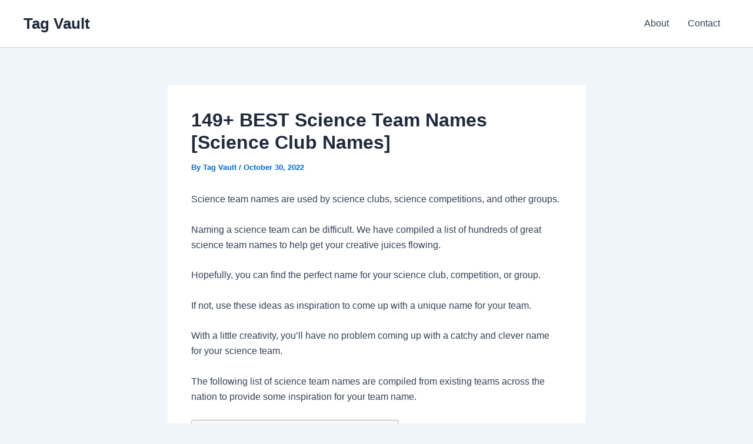

--- FILE ---
content_type: text/html; charset=utf-8
request_url: https://www.google.com/recaptcha/api2/aframe
body_size: 267
content:
<!DOCTYPE HTML><html><head><meta http-equiv="content-type" content="text/html; charset=UTF-8"></head><body><script nonce="3zYSUd3h3f1seGtFTxFYug">/** Anti-fraud and anti-abuse applications only. See google.com/recaptcha */ try{var clients={'sodar':'https://pagead2.googlesyndication.com/pagead/sodar?'};window.addEventListener("message",function(a){try{if(a.source===window.parent){var b=JSON.parse(a.data);var c=clients[b['id']];if(c){var d=document.createElement('img');d.src=c+b['params']+'&rc='+(localStorage.getItem("rc::a")?sessionStorage.getItem("rc::b"):"");window.document.body.appendChild(d);sessionStorage.setItem("rc::e",parseInt(sessionStorage.getItem("rc::e")||0)+1);localStorage.setItem("rc::h",'1769291046749');}}}catch(b){}});window.parent.postMessage("_grecaptcha_ready", "*");}catch(b){}</script></body></html>

--- FILE ---
content_type: application/javascript; charset=utf-8
request_url: https://fundingchoicesmessages.google.com/f/AGSKWxWbhlliiVhxk888uePChs0ETtwNfxqGf0XGuoBggZbYFCl6X4oBJq3ePT_kn3SwLJQyneTLFZmkLPNMEGulp_Jd7Yi_A4f0FkFHHFVmQFLEnVROFiMJC_IN6zjRXWBgqdfDq21RaerYOizAMSEpplMaC0GcmTXUDSUcamQ29HsPuViHf6TRPWbW6nXS/_.ads_clickthru./ad_tpl.-ad-home./mont-min.js/textadspromo_
body_size: -1290
content:
window['54495914-eee8-44f8-b85c-ab0f657597e9'] = true;

--- FILE ---
content_type: application/javascript; charset=utf-8
request_url: https://fundingchoicesmessages.google.com/f/AGSKWxUl_ni9iaAbxcqiIIuAalC4Ldc0QFsTY0zamKOMEsXhPMaWqvzOqeOfroN2XPo5Lyt-tXaVe4f2XrprMxoCog472BiDo5kZxmKRjyVIj_EUz-uXGKSP5oUuRZqSWc3mv-UkA53a_A==?fccs=W251bGwsbnVsbCxudWxsLG51bGwsbnVsbCxudWxsLFsxNzY5MjkxMDQ2LDk5MDAwMDAwXSxudWxsLG51bGwsbnVsbCxbbnVsbCxbN11dLCJodHRwczovL3RhZ3ZhdWx0Lm9yZy9ibG9nL3NjaWVuY2UtdGVhbS1uYW1lcy8iLG51bGwsW1s4LCJrNjFQQmptazZPMCJdLFs5LCJlbi1VUyJdLFsxOSwiMiJdLFsxNywiWzBdIl0sWzI0LCIiXSxbMjksImZhbHNlIl1dXQ
body_size: -214
content:
if (typeof __googlefc.fcKernelManager.run === 'function') {"use strict";this.default_ContributorServingResponseClientJs=this.default_ContributorServingResponseClientJs||{};(function(_){var window=this;
try{
var QH=function(a){this.A=_.t(a)};_.u(QH,_.J);var RH=_.ed(QH);var SH=function(a,b,c){this.B=a;this.params=b;this.j=c;this.l=_.F(this.params,4);this.o=new _.dh(this.B.document,_.O(this.params,3),new _.Qg(_.Qk(this.j)))};SH.prototype.run=function(){if(_.P(this.params,10)){var a=this.o;var b=_.eh(a);b=_.Od(b,4);_.ih(a,b)}a=_.Rk(this.j)?_.be(_.Rk(this.j)):new _.de;_.ee(a,9);_.F(a,4)!==1&&_.G(a,4,this.l===2||this.l===3?1:2);_.Fg(this.params,5)&&(b=_.O(this.params,5),_.hg(a,6,b));return a};var TH=function(){};TH.prototype.run=function(a,b){var c,d;return _.v(function(e){c=RH(b);d=(new SH(a,c,_.A(c,_.Pk,2))).run();return e.return({ia:_.L(d)})})};_.Tk(8,new TH);
}catch(e){_._DumpException(e)}
}).call(this,this.default_ContributorServingResponseClientJs);
// Google Inc.

//# sourceURL=/_/mss/boq-content-ads-contributor/_/js/k=boq-content-ads-contributor.ContributorServingResponseClientJs.en_US.k61PBjmk6O0.es5.O/d=1/exm=kernel_loader,loader_js_executable/ed=1/rs=AJlcJMztj-kAdg6DB63MlSG3pP52LjSptg/m=web_iab_tcf_v2_signal_executable
__googlefc.fcKernelManager.run('\x5b\x5b\x5b8,\x22\x5bnull,\x5b\x5bnull,null,null,\\\x22https:\/\/fundingchoicesmessages.google.com\/f\/AGSKWxXkB040xEHh5S-EkdYFsqd-HtkgI7bhAwXGemLCIGR1b4VUhTG9H0io0LgOlUwB-83X4ApIgCigfD7_C0BL-ilw52p9jpRahKIKIHVKaSLm6CB5VFG_xGyJnQNBSRQXKa-FglmyzA\\\\u003d\\\\u003d\\\x22\x5d,null,null,\x5bnull,null,null,\\\x22https:\/\/fundingchoicesmessages.google.com\/el\/AGSKWxUXtN1xOz5Gd_dD5KGGxmcUympqb4gi6OmWFgCF9kBLwowrEQHhgtx8CE_QAM42joC8nZyGeXyWxD8xv-bSZTkoMN7EcO90yNhhdWCXFPvbyp2WHdDExeSLdHzeQnSfuSHesrR0Uw\\\\u003d\\\\u003d\\\x22\x5d,null,\x5bnull,\x5b7\x5d\x5d\x5d,\\\x22tagvault.org\\\x22,1,\\\x22en\\\x22,null,null,null,null,1\x5d\x22\x5d\x5d,\x5bnull,null,null,\x22https:\/\/fundingchoicesmessages.google.com\/f\/AGSKWxUd1F8Yv0phhDkHci_yWHD4CA-4Oi65r0gxmtNFIDMidxMahZu0bxJXRZtPHhuDV8Ort_fcGBCVAJDDlGJmcZuJ-199w9Vq_nDxxgNlUeFrOFrQ8kskYLFjQUmkRf7acjRhHssdxA\\u003d\\u003d\x22\x5d\x5d');}